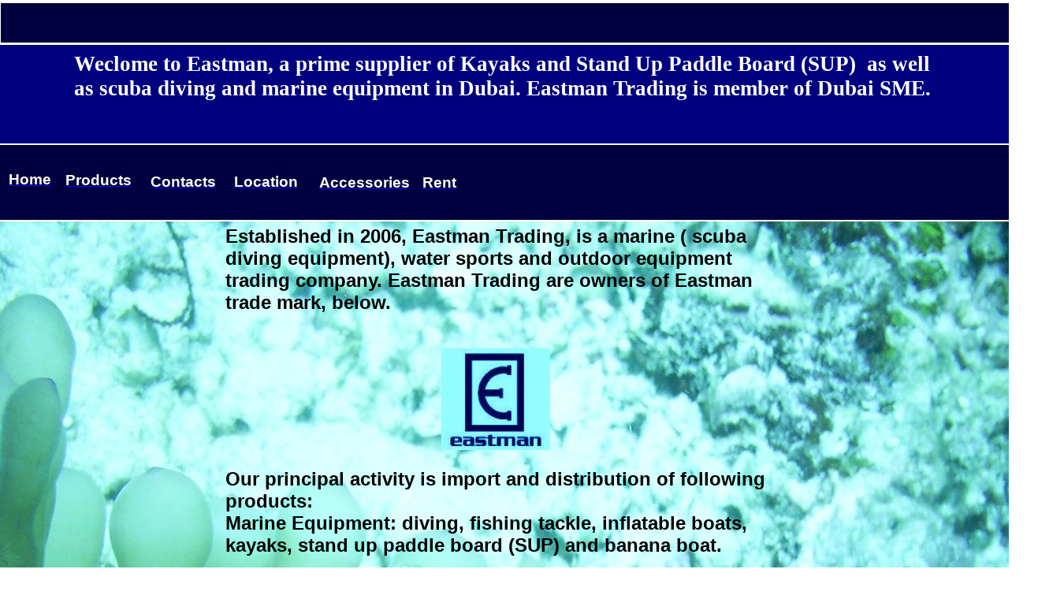

--- FILE ---
content_type: text/html
request_url: http://dubaikayak.com/
body_size: 2345
content:
<!DOCTYPE HTML PUBLIC "-//W3C//DTD HTML 4.01 Transitional//EN">
<html> 

<head> 
<meta http-equiv="Content-Type" content="text/html; charset=iso-8859-1">
<title> Dubai Kayak- by Eastman</title>
<meta name="generator" content="Virtual Mechanics SiteSpinner Pro 2.92o">
<meta name="description" content="Dubai  Fishing and Recreational Kayak From Eastman">
<meta name="keywords" content="Dubai Kayak fishing recreational">
<meta http-equiv="imagetoolbar" content="false">
Kayak Sales in Dubai, Dubai Kayak Sales
<style type="text/css">
<!--

a:link {color: #0000ff;}
a:visited {color: #800080;}
a:active {color: #ff0000;}

body {
  margin: 0;
  height: 100%;
  width: 100%;
  background-color: #ffffff;
}
img {
  border-width: 0;
  vertical-align: top;
}
.dfltt {
  font-family: 'Times New Roman';
  font-size: 12px;
  font-weight: normal;
  font-style: normal;
  text-decoration: none;
  text-align: left;
  color: #000000;
}
.lalign {
  position: relative;
  text-align: left;
}
.ralign {
  position: relative;
  text-align: right;
}
.calign {
  position: relative;
  text-align: center;
}
.jalign {
  position: relative;
  text-align: justify;
}
#Oobj31 {
  position: absolute;
  font-size: 10px;
  z-index: 1;
  text-align: left;
  left: 36.80em;
  top: 24.00em;
  width: 50.00em;
  height: 2.50em;
}
.txt0 {
  font-family: Arial, sans-serif;
  font-size: 16px;
  color: #ffffff;
}
.bold {font-weight: bold;}
#Oobj8 {
  position: absolute;
  font-size: 10px;
  z-index: 2;
  left: -0.30em;
  top: -0.20em;
  width: 135.30em;
  height: 6.00em;
}
img#Ggeo11 {
  width: 100%;
  height: 100%;
}
#Oobj30 {
  position: absolute;
  font-size: 10px;
  z-index: 3;
  text-align: left;
  left: 34.30em;
  top: 13.30em;
  width: 55.30em;
  height: 2.20em;
}
.txt1 {
  font-family: Arial, sans-serif;
  font-size: 19px;
}
#Oobj1 {
  position: absolute;
  font-size: 10px;
  z-index: 4;
  left: -0.50em;
  top: 5.40em;
  width: 135.00em;
  height: 13.00em;
}
img#Ggeo1 {
  width: 100%;
  height: 100%;
}
#Oobj2 {
  position: absolute;
  font-size: 10px;
  z-index: 5;
  text-align: left;
  left: 8.00em;
  top: 6.60em;
  width: 111.40em;
  height: 6.80em;
}
.txt2 {
  font-size: 27px;
  color: #ffffff;
}
#Oobj7 {
  position: absolute;
  font-size: 10px;
  z-index: 6;
  left: -0.60em;
  top: 27.90em;
  width: 135.00em;
  height: 111.60em;
}
img#Ggeo7 {
  width: 100%;
  height: 100%;
}
#Oobj12 {
  position: absolute;
  font-size: 10px;
  z-index: 10;
  left: -0.50em;
  top: 18.00em;
  width: 135.30em;
  height: 10.20em;
}
img#Ggeo12 {
  width: 100%;
  height: 100%;
}
#Oobj37 {
  position: absolute;
  font-size: 10px;
  z-index: 11;
  left: 56.00em;
  top: 44.00em;
  width: 13.80em;
  height: 13.10em;
}
img#Ggeo21 {
  width: 100%;
  height: 100%;
}
#Oobj39 {
  position: absolute;
  font-size: 10px;
  z-index: 12;
  text-align: left;
  left: 28.60em;
  top: 28.60em;
  width: 68.80em;
  height: 135.30em;
}
.txt3 {
  font-family: 'Microsoft YaHei', sans-serif;
  font-size: 24px;
}
.txt4 {
  font-family: 'Microsoft YaHei', sans-serif;
  font-size: 24px;
  color: #ffffff;
}
.txt5 {
  font-family: 'Microsoft YaHei', sans-serif;
  font-size: 16px;
  color: #ffffff;
}
#Oobj24 {
  position: absolute;
  font-size: 10px;
  z-index: 13;
  text-align: left;
  left: 1.10em;
  top: 21.70em;
  width: 5.40em;
  height: 2.20em;
}
.txt6 {
  font-family: Arial, sans-serif;
  font-size: 19px;
  color: #ffffff;
}
#Oobj25 {
  position: absolute;
  font-size: 10px;
  z-index: 14;
  text-align: left;
  left: 8.30em;
  top: 21.80em;
  width: 9.10em;
  height: 2.20em;
}
#Oobj27 {
  position: absolute;
  font-size: 10px;
  z-index: 15;
  text-align: left;
  left: 19.10em;
  top: 22.00em;
  width: 8.60em;
  height: 2.00em;
}
#Oobj28 {
  position: absolute;
  font-size: 10px;
  z-index: 16;
  text-align: left;
  left: 29.70em;
  top: 22.00em;
  width: 8.50em;
  height: 1.90em;
}
#Oobj130 {
  position: absolute;
  font-size: 10px;
  z-index: 17;
  text-align: left;
  left: 40.50em;
  top: 22.10em;
  width: 12.00em;
  height: 2.00em;
}
#Oobj169 {
  position: absolute;
  font-size: 10px;
  z-index: 18;
  text-align: left;
  left: 53.60em;
  top: 22.10em;
  width: 5.10em;
  height: 2.00em;
}

-->
</style>
</head> 

<body>

<div id="Oobj31">
<div id="Grtf25" class="dfltt">
<span class ="txt0"><span class ="bold">eastman dubai kayak sales and hire - eastman jalboot kayak </span><br>
</span></div>
</div>

<div id="Oobj8">
<img id="Ggeo11" src="./geometry/obj8geo11shd2pg1p30.png" alt=""></div>

<div id="Oobj30">
<div id="Grtf24" class="dfltt">
<span class ="txt1"><span class ="bold">eastman dubai kayak sale and hire - eastman jalboot kayak</span><br>
</span></div>
</div>

<div id="Oobj1">
<img id="Ggeo1" src="./geometry/obj1geo1shd1pg1p30.png" alt=""></div>

<div id="Oobj2">
<div id="Grtf6" class="dfltt">
<div class="dfltt calign txt2"><span class ="bold">Weclome to Eastman, a prime supplier of Kayaks and Stand Up Paddle Board (SUP)&nbsp; as well as scuba diving and marine equipment in Dubai. Eastman Trading is member of Dubai SME.</span><br>
</div>
</div>
</div>

<div id="Oobj7">
<a href="http://www.eastmanuae.com/" target="_blank"><img id="Ggeo7" src="./image/obj7geo7pg1p30.jpg" alt=""></a>
</div>

<div id="Oobj12">
<img id="Ggeo12" src="./geometry/obj12geo12shd3pg1p30.png" alt=""></div>

<div id="Oobj37">
<img id="Ggeo21" src="./image/obj37geo21shd19pg1p30.jpg" alt=""></div>

<div id="Oobj39">
<div id="Grtf45" class="dfltt">
<span class ="txt3"><span class ="bold">Established in 2006, Eastman Trading, is a marine ( scuba diving equipment), water sports and outdoor equipment trading company. Eastman Trading are owners of Eastman trade mark, below.<br>
<br>
<br>
<br>
<br>
<br>
<br>
<br>
Our principal activity is import and distribution of following products:<br>
Marine Equipment: diving, fishing tackle, inflatable boats, kayaks, stand up paddle board (SUP) and banana boat.&nbsp; <br>
<br>
</span></span><span class ="txt4"><span class ="bold">With regrds to diving, we market equipment for both techincal as well as recreational diving activities. <br>
<br>
We are also stock a wide rage of Kayaks, SUPs, Banana Boat and inflatable boats in Dubai. <br>
<br>
Our other activities are:<br>
<br>
Outdoor equipment: Camping Equipment<br>
<br>
Miscellaneous Equipment: coffee machines, sun glasses, etc.<br>
<br>
Our products are manufactured by quality manufacturers supplying products to reputed brands the world over.<br>
<br>
<br>
<br>
<br>
<br>
<br>
<br>
<br>
<br>
<br>
</span></span><span class ="txt5"><span class ="bold">Dubai Kayak and Dubai Stand Up Paddle Board ( Dubai SUP) </span><br>
</span></div>
</div>

<div id="Oobj24">
<div id="Grtf19" class="dfltt">
<a href="index.html"><span class ="txt6"><span class ="bold">Home</span><br>
</span></a>
</div>
</div>

<div id="Oobj25">
<div id="Grtf20" class="dfltt">
<a href="Products.html"><span class ="txt6"><span class ="bold">Products</span><br>
</span></a>
</div>
</div>

<div id="Oobj27">
<div id="Grtf21" class="dfltt">
<a href="Contact.html"><span class ="txt6"><span class ="bold">Contacts</span><br>
</span></a>
</div>
</div>

<div id="Oobj28">
<div id="Grtf22" class="dfltt">
<a href="Showroom Address.html"><span class ="txt6"><span class ="bold">Location</span><br>
</span></a>
</div>
</div>

<div id="Oobj130">
<div id="Grtf95" class="dfltt">
<a href="Kayak Accessories.html"><span class ="txt6"><span class ="bold">Accessories</span><br>
</span></a>
</div>
</div>

<div id="Oobj169">
<div id="Grtf93" class="dfltt">
<a href="Kayak Rent Dubai - Eastman Kayak.html"><span class ="txt6"><span class ="bold">Rent</span><br>
</span></a>
</div>
</div>


<!-- WiredMinds eMetrics tracking with Enterprise Edition V5.4 START -->
<script type='text/javascript' src='https://count.carrierzone.com/app/count_server/count.js'></script>
<script type='text/javascript'><!--
wm_custnum='44ca4beaf0581291';
wm_page_name='index.html';
wm_group_name='/services/webpages/d/u/dubaikayak.com/public';
wm_campaign_key='campaign_id';
wm_track_alt='';
wiredminds.count();
// -->
</script>
<!-- WiredMinds eMetrics tracking with Enterprise Edition V5.4 END -->
</body> 
</html> 
